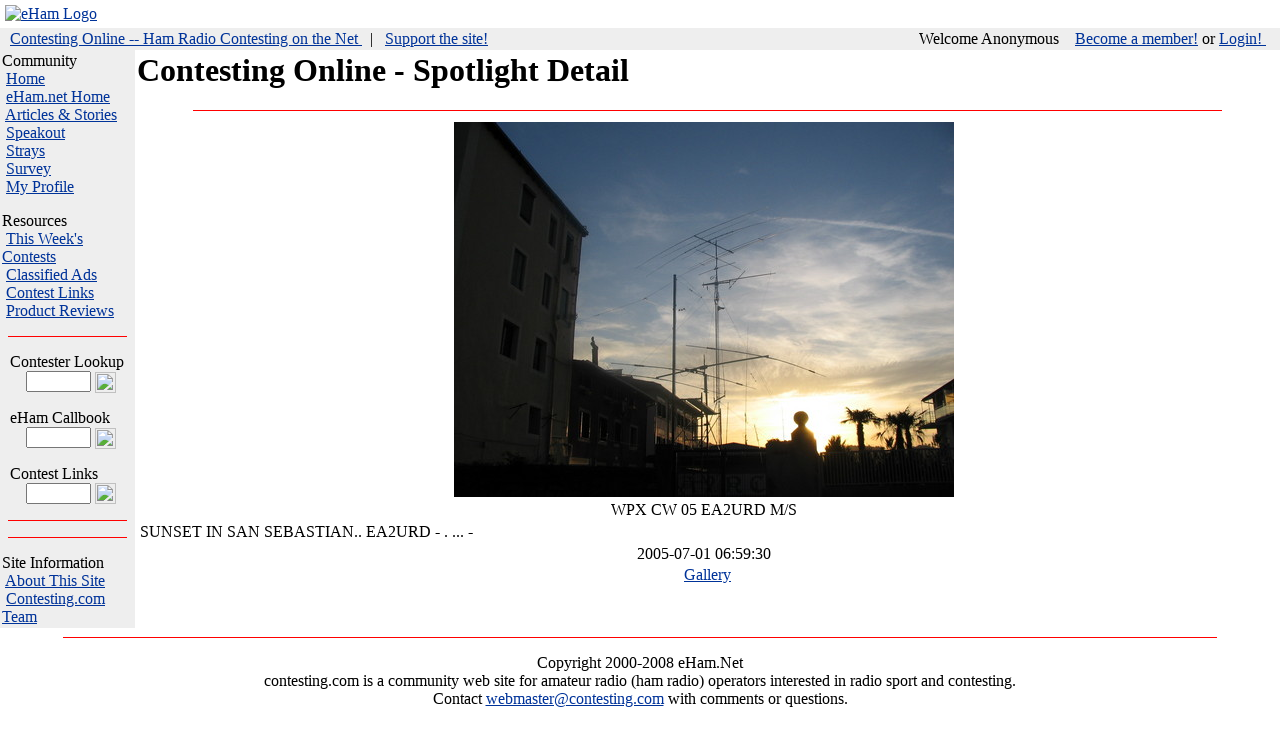

--- FILE ---
content_type: text/html
request_url: https://contesting.com/spotlight/spotdetail/8d4a059d7bb345e32a26e79801397d8c?contestingsid=fic5oljqpc7otvs6t8g0p41k05
body_size: 2822
content:
<!DOCTYPE HTML PUBLIC "-//W3C//DTD HTML 4.0 Transitional//EN">
<HTML>
<HEAD>
    <LINK REL="SHORTCUT ICON" HREF="/images/contesting.ico">
    <TITLE></TITLE>
    <link rel="stylesheet" type="text/css" href="/common/stylesheet.css"  title="stylesheet">
    <script type="text/javascript" SRC="/common/site_scripts.js"></script>
    <meta name="KEYWORDS" content="contest,ham radio contesting,amateur radio,radio,dx,cw,qsl,qth,qrz,vhf,uhf,hf,callsign,articles,chat,forums,strays,links">
    <meta name="DESCRIPTION" content="Contesting Online  - Amateur (ham) radio contesting community web site featuring news, articles, forums, links, and surveys">

    <body topmargin="0" leftmargin="0" marginwidth="0" marginheight="0"
    bgcolor="#FFFFFF" link="#003399" alink="#FF9933" vlink="#996633" text="#000000">

<!--
<script type='text/javascript' src='https://partner.googleadservices.com/gampad/google_service.js'>
</script>
<script type='text/javascript'>
GS_googleAddAdSenseService("ca-pub-3578795250616585");
GS_googleEnableAllServices();
</script>
<script type='text/javascript'>
GA_googleAddSlot("ca-pub-3578795250616585", "eham_top_banner");
GA_googleAddSlot("ca-pub-3578795250616585", "eham_top_left");
</script>
<script type='text/javascript'>
GA_googleFetchAds();
</script>
-->

    
<script defer src="https://static.cloudflareinsights.com/beacon.min.js/vcd15cbe7772f49c399c6a5babf22c1241717689176015" integrity="sha512-ZpsOmlRQV6y907TI0dKBHq9Md29nnaEIPlkf84rnaERnq6zvWvPUqr2ft8M1aS28oN72PdrCzSjY4U6VaAw1EQ==" data-cf-beacon='{"version":"2024.11.0","token":"78af9989cf1b428d8563bbecbdab616c","r":1,"server_timing":{"name":{"cfCacheStatus":true,"cfEdge":true,"cfExtPri":true,"cfL4":true,"cfOrigin":true,"cfSpeedBrain":true},"location_startswith":null}}' crossorigin="anonymous"></script>
</HEAD>

<table border="0" cellpadding="5" cellspacing="0" width="100%">
  <tr>
    <Td bgcolor="#FFFFFF">
      <a href="/"> <img border="0" src="/images/contesting_logo.gif" ALT="eHam Logo"> </a>
    </td>
	<td align="center">
    <div align="center">
<!-- eham_top_banner -->
<script type='text/javascript'>
GA_googleFillSlot("eham_top_banner");
</script>

    </div>
	</td>
</tr>
</table>

<!-- Begin top nav bar -->

<table border="0" cellpadding="2" cellspacing="0" width="100%" bgcolor="#EEEEEE">
  <tr>
    <td nowrap>
      <p class="NavTop">&nbsp;
        <a href="/" class="NavTop">Contesting Online -- Ham Radio Contesting on the Net </a>
        &nbsp | &nbsp <a target="new" href="https://www.eham.net/about/sponsors">Support the site!</a>
    </td>

    <td align="right" nowrap>
      <p class="NavTop">
        
        
          Welcome Anonymous &nbsp;&nbsp;
          <a href="/user/signup" class="NavTop">Become a member!</a> or
          <a href="/user/login" class="NavTop">Login! </a>&nbsp;&nbsp;&nbsp;
        
    </td>
  </tr>
</table>

<!-- End top nav bar -->

<!-- Begin main body table, contains left nav area and content -->

<table border="0" cellpadding="2" cellspacing="0" width="100%">
  <tr valign="top">
    <td width="135" rowspan="2" bgcolor="#EEEEEE" nowrap>


      <div align="center">

<!-- eham_top_left -->
<script type='text/javascript'>
GA_googleFillSlot("eham_top_left");
</script>

      </div>

	<p><font class="NavLeftTitle">Community</font><br>
        <font class="NavLeft">
  &nbsp;<a href="/">Home</a><br>
  &nbsp;<a href="http://www.eham.net">eHam.net Home</a><br>
  &nbsp;<a href="/articles">Articles & Stories</a><br>
  &nbsp;<a href="/speakout">Speakout</a><br>
  &nbsp;<a href="/strays">Strays</a><br>
  &nbsp;<a href="/survey">Survey</a><br>
  &nbsp;<a href="/user/profile/edit">My Profile</a><br>


	<p><font class="NavLeftTitle">Resources</font><br>
        <font class="NavLeft">
          &nbsp;<a href="http://www.contestcalendar.com/weeklycont.php">This Week's Contests</a><br>
          &nbsp;<a href="http://www.eham.net/classifieds/">Classified Ads</a><br>
          &nbsp;<a href="/links">Contest Links</a><br>
          &nbsp;<a href="http://www.eham.net/reviews/">Product Reviews</a><br>
        </font>

	<hr noshade size="1" color="#FF0000" width="90%">
	<form method="post" action="/user/profile/">
      <p class="NavLeftTitle">&nbsp;&nbsp;Contester Lookup<br>
      &nbsp;&nbsp;&nbsp;&nbsp;&nbsp;
      <input type="text" name="search" size="6">
	    <input align="absMiddle" alt="Go!" border="0" name="button"
	    src="/images/go.gif" type="image" WIDTH="21" HEIGHT="21">
	</form>


	<form method="get" action="https://www.eham.net/callbook/search">
      <p class="navLeftTitle">&nbsp;&nbsp;eHam Callbook <br>
      &nbsp;&nbsp;&nbsp;&nbsp;&nbsp;
      <input type="text" name="FORM_CALLSIGN" size="6">
	    <input align="absMiddle" alt="Go!" border="0" name="button"
	     src="/images/go.gif" type="image" WIDTH="21" HEIGHT="21"></p>
	</form>


	<form method="get" action="/links/results">
      <p class="navLeftTitle">&nbsp;&nbsp;Contest Links<br>
      &nbsp;&nbsp;&nbsp;&nbsp;&nbsp;
	    <input type="text" name="text" size="6">
	    <input align="absMiddle" alt="Go!" border="0" name="button"
	    src="/images/go.gif" type="image" WIDTH="21" HEIGHT="21"></p>
	</form>

	<hr noshade size="1" color="#FF0000" width="90%">
  <p align="left">

<!--
  <p><font class="NavLeftTitle">Contest Lists</font><br>
  &nbsp;<a href="http://lists.contesting.com/mailman/listinfo/3830">3830</a><br>
  &nbsp;<a href="http://lists.contesting.com/mailman/listinfo/CQ-Contest">CQ-Contest</a><br>
  &nbsp;<a href="http://lists.contesting.com/mailman/listinfo/CT-User">CT-User</a><br>
  &nbsp;<a href="http://lists.contesting.com/mailman/listinfo/NA-User">NA-User</a><br>
  &nbsp;<a href="http://lists.contesting.com/mailman/listinfo/SD-User">SD-User</a><br>
  &nbsp;<a href="http://lists.contesting.com/mailman/listinfo/TRLog">TRLog </a><br>
  &nbsp;<a href="http://lists.contesting.com/mailman/listinfo/VHFcontesting">VHFcontesting</a><br>
  &nbsp;<a href="http://lists.contesting.com/mailman/listinfo/WriteLog">WriteLog</a></p>

  <p><font class="NavLeftTitle">Other Lists</font><br>
  &nbsp;<a href="http://lists.contesting.com/mailman/listinfo/Amps">Amps</a><br>
  &nbsp;<a href="http://lists.contesting.com/mailman/listinfo/Antennaware">AntennaWare</a><br>
  &nbsp;<a href="http://lists.contesting.com/mailman/listinfo/Propagation">Propagation</a><br>
  &nbsp;<a href="http://lists.contesting.com/mailman/listinfo/RFI">RFI</a><br>
  &nbsp;<a href="http://lists.contesting.com/mailman/listinfo/TenTec">TenTec</a><br>
  &nbsp;<a href="http://lists.contesting.com/mailman/listinfo/Topband">TopBand</a><br>
  &nbsp;<a href="http://lists.contesting.com/mailman/listinfo/Towertalk">TowerTalk</a><br>
  &nbsp;<a href="http://lists.contesting.com/mailman/listinfo/Yaesu">Yaesu</a><br>
	<p>

  &nbsp;<a href="/FAQ">Mailing List FAQs</a>

-->

	<p>
	<hr noshade size="1" color="#FF0000" width="90%">
	<p>
  <p><font class="NavLeftTitle">Site Information</font><br>
  &nbsp;<a href="/about/support">About This Site</a><br>
  &nbsp;<a href="/managers">Contesting.com Team</a><br>

    </td>

    <td valign="top" width="100%">
	<h1>Contesting Online  - Spotlight Detail</h1>
<hr noshade size="1" color="#FF0000" width="90%">
<table width="100%">
<tr>
	<td valign="top" align="center">
		<img src="/data/spotlight/images/8d4a059d7bb345e32a26e79801397d8c.jpg">
	<td>
</tr>
<tr>	
	<td valign="top" align="center">
		WPX CW 05 EA2URD M/S
	</td>
</tr>
<tr>
	<td valign="top" align="left">
		                    SUNSET IN SAN SEBASTIAN.. EA2URD - . ... -
 
                
	</td>
</tr>
<tr>
	<td valign="top" align="center">
		2005-07-01 06:59:30
	</td>
</tr>
</table>
<center><a href="/spotlight?type=2">Gallery</a></center>

    </td>
  </tr>
</table>

<!-- Start Bottom  -->

<table border="0" cellpadding="0" cellspacing="0" width="100%">
  <tr>
    <td>
      <img border="0" src="/images/x1.gif" alt=" " width="135" height="1">
    </td>

     <tr>
      <td align="center">

<!--
        <script type="text/javascript">
        google_ad_client = "pub-3578795250616585";
        google_ad_width = 728;
        google_ad_height = 90;
        google_ad_format = "728x90_as";
        google_ad_channel ="4847489224";
        </script>
-->

        <script type="text/javascript"
          src="https://pagead2.googlesyndication.com/pagead/show_ads.js">
        </script>
      </td>
    </tr>

    <td width="100%">
      <hr noshade size="1" color="#FF0000" width="90%">

      <p align="center" class="footer">Copyright 2000-2008 eHam.Net<br>
      contesting.com is a community web site for amateur radio (ham radio) operators interested in radio sport and contesting.<br>
      Contact <a href="/cdn-cgi/l/email-protection#e69183848b8795928394a6858988928395928f8881c885898b"><span class="__cf_email__" data-cfemail="f38496919e9280879681b3909c9d879680879a9d94dd909c9e">[email&#160;protected]</span></a>
      with comments or questions.</p>

      <p align="center" class="footer">
        <a href="/about/privacy">Site Privacy Statement</a></p>

      <p align="center"><img border="0" src="/images/x1.gif"
        alt=" " width="500" height="1">
    </td>
  </tr>
</table>
<!-- End Bottom Include -->

<script data-cfasync="false" src="/cdn-cgi/scripts/5c5dd728/cloudflare-static/email-decode.min.js"></script><script type="text/javascript">
var gaJsHost = (("https:" == document.location.protocol) ? "https://ssl." : "http://www.");
document.write(unescape("<!--%3Cscript src='" + gaJsHost + "google-analytics.com/ga.js' type='text/javascript'%3E%3C/script%3E-->"));
</script>
<!--
<script type="text/javascript">
var pageTracker = _gat._getTracker("UA-230287-2");
pageTracker._initData();
pageTracker._trackPageview();
</script>
-->
</BODY>
</HTML>
